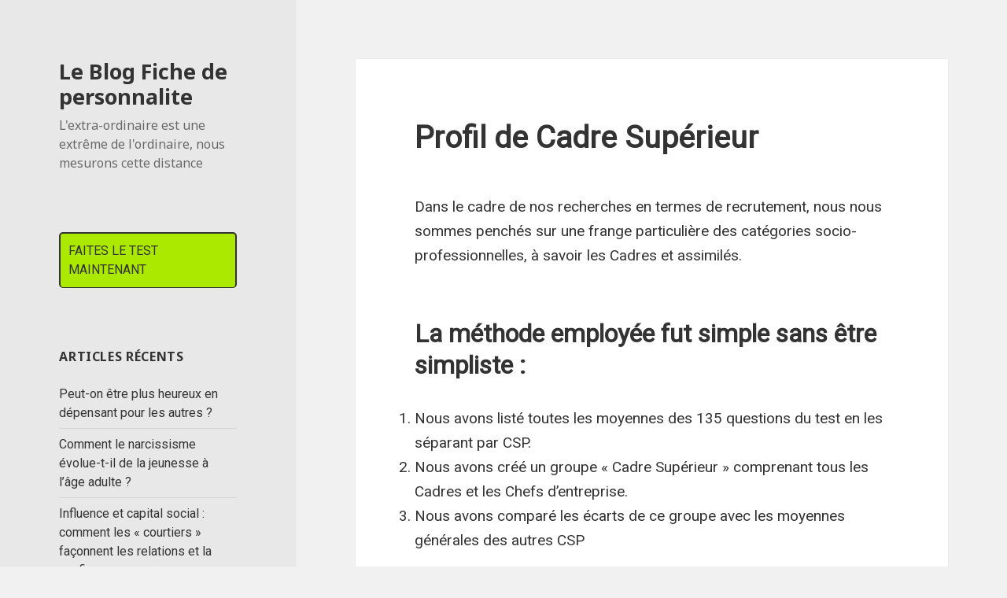

--- FILE ---
content_type: text/html; charset=UTF-8
request_url: https://www.fichedepersonnalite.com/test-de-personnalite/profil-de-cadre-superieur/
body_size: 10594
content:
<!DOCTYPE html>
<html lang="fr-FR" class="no-js">
<head>
	<meta charset="UTF-8">
	<meta name="viewport" content="width=device-width">
	<link rel="profile" href="https://gmpg.org/xfn/11">
	<link rel="pingback" href="https://www.fichedepersonnalite.com/test-de-personnalite/xmlrpc.php">
	<!--[if lt IE 9]>
	<script src="https://www.fichedepersonnalite.com/test-de-personnalite/wp-content/themes/twentyfifteen/js/html5.js?ver=3.7.0"></script>
	<![endif]-->
	
<!-- BEGIN Metadata added by Add-Meta-Tags WordPress plugin -->
<link rel="alternate" hreflang="fr-FR" href="https://www.fichedepersonnalite.com/test-de-personnalite/profil-de-cadre-superieur/" />
<meta name="description" content="Dans le cadre de nos recherches en termes de recrutement, nous nous sommes penchés sur une frange particulière des catégories socio-professionnelles, à savoir les Cadres et assimilés." />
<meta name="keywords" content="ressources humaines, différences, ressources humaines, test de recrutement" />
<meta property="og:site_name" content="Le Blog Fiche de personnalite" />
<meta property="og:type" content="article" />
<meta property="og:title" content="Profil de Cadre Supérieur" />
<meta property="og:url" content="https://www.fichedepersonnalite.com/test-de-personnalite/profil-de-cadre-superieur/" />
<meta property="og:description" content="Dans le cadre de nos recherches en termes de recrutement, nous nous sommes penchés sur une frange particulière des catégories socio-professionnelles, à savoir les Cadres et assimilés." />
<meta property="og:locale" content="fr_FR" />
<meta property="og:updated_time" content="2015-05-01T09:12:57+01:00" />
<meta property="article:published_time" content="2015-05-01T09:12:57+01:00" />
<meta property="article:modified_time" content="2015-05-01T09:12:57+01:00" />
<meta property="article:author" content="https://www.fichedepersonnalite.com/test-de-personnalite/author/admin/" />
<meta property="article:publisher" content="https://www.fichedepersonnalite.com/test-de-personnalite/" />
<meta property="article:section" content="Ressources humaines" />
<meta property="article:tag" content="différences" />
<meta property="article:tag" content="ressources humaines" />
<meta property="article:tag" content="test de recrutement" />
<meta name="twitter:card" content="summary" />
<meta name="twitter:site" content="@fichedeperso" />
<meta name="twitter:title" content="Profil de Cadre Supérieur" />
<meta name="twitter:description" content="Dans le cadre de nos recherches en termes de recrutement, nous nous sommes penchés sur une frange particulière des catégories socio-professionnelles, à savoir les Cadres et assimilés." />
<link rel="publisher" type="text/html" title="Le Blog Fiche de personnalite" href="https://www.fichedepersonnalite.com/test-de-personnalite/" />
<link rel="author" type="text/html" title="admin" href="https://www.fichedepersonnalite.com/test-de-personnalite/author/admin/" />
<script type="application/ld+json">
{
    "@context": "http://schema.org",
    "@type": "Article",
    "publisher": {
        "@type": "Organization",
        "name": "Le Blog Fiche de personnalite",
        "description": "Blog de l&#039;actualit\u00e9 des tests psychologiques orient\u00e9s personnalit\u00e9 ou recrutement",
        "url": "https://www.fichedepersonnalite.com/test-de-personnalite/",
        "sameAs": [
            "https://twitter.com/fichedeperso"
        ]
    },
    "author": {
        "@type": "Person",
        "name": "admin",
        "image": "https://secure.gravatar.com/avatar/a02882dbe0717978c42b7d112a50c453?s=128&#038;d=mm&#038;r=g",
        "url": "https://www.fichedepersonnalite.com/test-de-personnalite/author/admin/",
        "sameAs": []
    },
    "url": "https://www.fichedepersonnalite.com/test-de-personnalite/profil-de-cadre-superieur/",
    "datePublished": "2015-05-01T09:12:57+01:00",
    "dateModified": "2015-05-01T09:12:57+01:00",
    "copyrightYear": "2015",
    "inLanguage": "fr_FR",
    "name": "Profil de Cadre Sup\u00e9rieur",
    "headline": "Profil de Cadre Sup\u00e9rieur",
    "description": "Dans le cadre de nos recherches en termes de recrutement, nous nous sommes pench\u00e9s sur une frange particuli\u00e8re des cat\u00e9gories socio-professionnelles, \u00e0 savoir les Cadres et assimil\u00e9s.",
    "articleSection": "Ressources humaines",
    "keywords": "ressources humaines, diff\u00e9rences, ressources humaines, test de recrutement",
    "image": []
}
</script>
<!-- END Metadata added by Add-Meta-Tags WordPress plugin -->

<script>(function(html){html.className = html.className.replace(/\bno-js\b/,'js')})(document.documentElement);</script>

	<!-- This site is optimized with the Yoast SEO plugin v15.4 - https://yoast.com/wordpress/plugins/seo/ -->
	<title>Profil de Cadre Supérieur - Le Blog Fiche de personnalite</title>
	<meta name="robots" content="index, follow, max-snippet:-1, max-image-preview:large, max-video-preview:-1" />
	<link rel="canonical" href="https://www.fichedepersonnalite.com/test-de-personnalite/profil-de-cadre-superieur/" />
	<meta property="og:locale" content="fr_FR" />
	<meta property="og:type" content="article" />
	<meta property="og:title" content="Profil de Cadre Supérieur - Le Blog Fiche de personnalite" />
	<meta property="og:description" content="Dans le cadre de nos recherches en termes de recrutement, nous nous sommes penchés sur une frange particulière des catégories socio-professionnelles, à savoir les Cadres et assimilés. La méthode employée fut simple sans être simpliste : Nous avons listé toutes les moyennes des 135 questions du test en les séparant par CSP. Nous avons créé &hellip; Continuer la lecture de Profil de Cadre Supérieur" />
	<meta property="og:url" content="https://www.fichedepersonnalite.com/test-de-personnalite/profil-de-cadre-superieur/" />
	<meta property="og:site_name" content="Le Blog Fiche de personnalite" />
	<meta property="article:published_time" content="2015-05-01T08:12:57+00:00" />
	<meta name="twitter:card" content="summary_large_image" />
	<meta name="twitter:label1" content="Écrit par">
	<meta name="twitter:data1" content="admin">
	<meta name="twitter:label2" content="Durée de lecture est.">
	<meta name="twitter:data2" content="2 minutes">
	<script type="application/ld+json" class="yoast-schema-graph">{"@context":"https://schema.org","@graph":[{"@type":"WebSite","@id":"https://www.fichedepersonnalite.com/test-de-personnalite/#website","url":"https://www.fichedepersonnalite.com/test-de-personnalite/","name":"Le Blog Fiche de personnalite","description":"L&#039;extra-ordinaire est une extr\u00eame de l&#039;ordinaire, nous mesurons cette distance","potentialAction":[{"@type":"SearchAction","target":"https://www.fichedepersonnalite.com/test-de-personnalite/?s={search_term_string}","query-input":"required name=search_term_string"}],"inLanguage":"fr-FR"},{"@type":"WebPage","@id":"https://www.fichedepersonnalite.com/test-de-personnalite/profil-de-cadre-superieur/#webpage","url":"https://www.fichedepersonnalite.com/test-de-personnalite/profil-de-cadre-superieur/","name":"Profil de Cadre Sup\u00e9rieur - Le Blog Fiche de personnalite","isPartOf":{"@id":"https://www.fichedepersonnalite.com/test-de-personnalite/#website"},"datePublished":"2015-05-01T08:12:57+00:00","dateModified":"2015-05-01T08:12:57+00:00","author":{"@id":"https://www.fichedepersonnalite.com/test-de-personnalite/#/schema/person/a3178dfce98ff2818e40a96a88010dcc"},"inLanguage":"fr-FR","potentialAction":[{"@type":"ReadAction","target":["https://www.fichedepersonnalite.com/test-de-personnalite/profil-de-cadre-superieur/"]}]},{"@type":"Person","@id":"https://www.fichedepersonnalite.com/test-de-personnalite/#/schema/person/a3178dfce98ff2818e40a96a88010dcc","name":"admin","image":{"@type":"ImageObject","@id":"https://www.fichedepersonnalite.com/test-de-personnalite/#personlogo","inLanguage":"fr-FR","url":"https://secure.gravatar.com/avatar/a02882dbe0717978c42b7d112a50c453?s=96&d=mm&r=g","caption":"admin"}}]}</script>
	<!-- / Yoast SEO plugin. -->


<link rel='dns-prefetch' href='//fonts.googleapis.com' />
<link rel='dns-prefetch' href='//s.w.org' />
<link href='https://fonts.gstatic.com' crossorigin rel='preconnect' />
<link rel="alternate" type="application/rss+xml" title="Le Blog Fiche de personnalite &raquo; Flux" href="https://www.fichedepersonnalite.com/test-de-personnalite/feed/" />
<link rel="alternate" type="application/rss+xml" title="Le Blog Fiche de personnalite &raquo; Flux des commentaires" href="https://www.fichedepersonnalite.com/test-de-personnalite/comments/feed/" />
		<script>
			window._wpemojiSettings = {"baseUrl":"https:\/\/s.w.org\/images\/core\/emoji\/13.0.0\/72x72\/","ext":".png","svgUrl":"https:\/\/s.w.org\/images\/core\/emoji\/13.0.0\/svg\/","svgExt":".svg","source":{"concatemoji":"https:\/\/www.fichedepersonnalite.com\/test-de-personnalite\/wp-includes\/js\/wp-emoji-release.min.js?ver=5.5.17"}};
			!function(e,a,t){var n,r,o,i=a.createElement("canvas"),p=i.getContext&&i.getContext("2d");function s(e,t){var a=String.fromCharCode;p.clearRect(0,0,i.width,i.height),p.fillText(a.apply(this,e),0,0);e=i.toDataURL();return p.clearRect(0,0,i.width,i.height),p.fillText(a.apply(this,t),0,0),e===i.toDataURL()}function c(e){var t=a.createElement("script");t.src=e,t.defer=t.type="text/javascript",a.getElementsByTagName("head")[0].appendChild(t)}for(o=Array("flag","emoji"),t.supports={everything:!0,everythingExceptFlag:!0},r=0;r<o.length;r++)t.supports[o[r]]=function(e){if(!p||!p.fillText)return!1;switch(p.textBaseline="top",p.font="600 32px Arial",e){case"flag":return s([127987,65039,8205,9895,65039],[127987,65039,8203,9895,65039])?!1:!s([55356,56826,55356,56819],[55356,56826,8203,55356,56819])&&!s([55356,57332,56128,56423,56128,56418,56128,56421,56128,56430,56128,56423,56128,56447],[55356,57332,8203,56128,56423,8203,56128,56418,8203,56128,56421,8203,56128,56430,8203,56128,56423,8203,56128,56447]);case"emoji":return!s([55357,56424,8205,55356,57212],[55357,56424,8203,55356,57212])}return!1}(o[r]),t.supports.everything=t.supports.everything&&t.supports[o[r]],"flag"!==o[r]&&(t.supports.everythingExceptFlag=t.supports.everythingExceptFlag&&t.supports[o[r]]);t.supports.everythingExceptFlag=t.supports.everythingExceptFlag&&!t.supports.flag,t.DOMReady=!1,t.readyCallback=function(){t.DOMReady=!0},t.supports.everything||(n=function(){t.readyCallback()},a.addEventListener?(a.addEventListener("DOMContentLoaded",n,!1),e.addEventListener("load",n,!1)):(e.attachEvent("onload",n),a.attachEvent("onreadystatechange",function(){"complete"===a.readyState&&t.readyCallback()})),(n=t.source||{}).concatemoji?c(n.concatemoji):n.wpemoji&&n.twemoji&&(c(n.twemoji),c(n.wpemoji)))}(window,document,window._wpemojiSettings);
		</script>
		<style>
img.wp-smiley,
img.emoji {
	display: inline !important;
	border: none !important;
	box-shadow: none !important;
	height: 1em !important;
	width: 1em !important;
	margin: 0 .07em !important;
	vertical-align: -0.1em !important;
	background: none !important;
	padding: 0 !important;
}
</style>
	<link rel='stylesheet' id='wp-block-library-css'  href='https://www.fichedepersonnalite.com/test-de-personnalite/wp-includes/css/dist/block-library/style.min.css?ver=5.5.17' media='all' />
<link rel='stylesheet' id='wp-block-library-theme-css'  href='https://www.fichedepersonnalite.com/test-de-personnalite/wp-includes/css/dist/block-library/theme.min.css?ver=5.5.17' media='all' />
<link rel='stylesheet' id='contact-form-7-css'  href='https://www.fichedepersonnalite.com/test-de-personnalite/wp-content/plugins/contact-form-7/includes/css/styles.css?ver=5.3.1' media='all' />
<link rel='stylesheet' id='twentyfifteen-fonts-css'  href='https://fonts.googleapis.com/css?family=Noto+Sans%3A400italic%2C700italic%2C400%2C700%7CNoto+Serif%3A400italic%2C700italic%2C400%2C700%7CInconsolata%3A400%2C700&#038;subset=latin%2Clatin-ext&#038;display=fallback' media='all' />
<link rel='stylesheet' id='genericons-css'  href='https://www.fichedepersonnalite.com/test-de-personnalite/wp-content/themes/twentyfifteen/genericons/genericons.css?ver=20201208' media='all' />
<link rel='stylesheet' id='twentyfifteen-style-css'  href='https://www.fichedepersonnalite.com/test-de-personnalite/wp-content/themes/twentyfifteen/style.css?ver=20201208' media='all' />
<style id='twentyfifteen-style-inline-css'>

		/* Custom Header Background Color */
		body:before,
		.site-header {
			background-color: #e8e8e8;
		}

		@media screen and (min-width: 59.6875em) {
			.site-header,
			.secondary {
				background-color: transparent;
			}

			.widget button,
			.widget input[type="button"],
			.widget input[type="reset"],
			.widget input[type="submit"],
			.widget_calendar tbody a,
			.widget_calendar tbody a:hover,
			.widget_calendar tbody a:focus {
				color: #e8e8e8;
			}
		}
	
</style>
<link rel='stylesheet' id='twentyfifteen-block-style-css'  href='https://www.fichedepersonnalite.com/test-de-personnalite/wp-content/themes/twentyfifteen/css/blocks.css?ver=20190102' media='all' />
<!--[if lt IE 9]>
<link rel='stylesheet' id='twentyfifteen-ie-css'  href='https://www.fichedepersonnalite.com/test-de-personnalite/wp-content/themes/twentyfifteen/css/ie.css?ver=20170916' media='all' />
<![endif]-->
<!--[if lt IE 8]>
<link rel='stylesheet' id='twentyfifteen-ie7-css'  href='https://www.fichedepersonnalite.com/test-de-personnalite/wp-content/themes/twentyfifteen/css/ie7.css?ver=20141210' media='all' />
<![endif]-->
<script src='https://www.fichedepersonnalite.com/test-de-personnalite/wp-includes/js/jquery/jquery.js?ver=1.12.4-wp' id='jquery-core-js'></script>
<link rel="https://api.w.org/" href="https://www.fichedepersonnalite.com/test-de-personnalite/wp-json/" /><link rel="alternate" type="application/json" href="https://www.fichedepersonnalite.com/test-de-personnalite/wp-json/wp/v2/posts/163" /><link rel="EditURI" type="application/rsd+xml" title="RSD" href="https://www.fichedepersonnalite.com/test-de-personnalite/xmlrpc.php?rsd" />
<link rel="wlwmanifest" type="application/wlwmanifest+xml" href="https://www.fichedepersonnalite.com/test-de-personnalite/wp-includes/wlwmanifest.xml" /> 
<meta name="generator" content="WordPress 5.5.17" />
<link rel='shortlink' href='https://www.fichedepersonnalite.com/test-de-personnalite/?p=163' />
<link rel="alternate" type="application/json+oembed" href="https://www.fichedepersonnalite.com/test-de-personnalite/wp-json/oembed/1.0/embed?url=https%3A%2F%2Fwww.fichedepersonnalite.com%2Ftest-de-personnalite%2Fprofil-de-cadre-superieur%2F" />
<link rel="alternate" type="text/xml+oembed" href="https://www.fichedepersonnalite.com/test-de-personnalite/wp-json/oembed/1.0/embed?url=https%3A%2F%2Fwww.fichedepersonnalite.com%2Ftest-de-personnalite%2Fprofil-de-cadre-superieur%2F&#038;format=xml" />
<script type="text/javascript" src="https://www.fichedepersonnalite.com/test-de-personnalite/wp-content/plugins/si-captcha-for-wordpress/captcha/si_captcha.js?ver=1768748637"></script>
<!-- begin SI CAPTCHA Anti-Spam - login/register form style -->
<style type="text/css">
.si_captcha_small { width:175px; height:45px; padding-top:10px; padding-bottom:10px; }
.si_captcha_large { width:250px; height:60px; padding-top:10px; padding-bottom:10px; }
img#si_image_com { border-style:none; margin:0; padding-right:5px; float:left; }
img#si_image_reg { border-style:none; margin:0; padding-right:5px; float:left; }
img#si_image_log { border-style:none; margin:0; padding-right:5px; float:left; }
img#si_image_side_login { border-style:none; margin:0; padding-right:5px; float:left; }
img#si_image_checkout { border-style:none; margin:0; padding-right:5px; float:left; }
img#si_image_jetpack { border-style:none; margin:0; padding-right:5px; float:left; }
img#si_image_bbpress_topic { border-style:none; margin:0; padding-right:5px; float:left; }
.si_captcha_refresh { border-style:none; margin:0; vertical-align:bottom; }
div#si_captcha_input { display:block; padding-top:15px; padding-bottom:5px; }
label#si_captcha_code_label { margin:0; }
input#si_captcha_code_input { width:65px; }
p#si_captcha_code_p { clear: left; padding-top:10px; }
.si-captcha-jetpack-error { color:#DC3232; }
</style>
<!-- end SI CAPTCHA Anti-Spam - login/register form style -->
		<style id="wp-custom-css">
			@import url('https://fonts.googleapis.com/css?family=Roboto');

body{
	font-family: 'Roboto', sans-serif;
}

.testbouton{
	display:block;
	padding:10px;
	border-radius:5px;
	border: solid 2px #333;
	background-color: #abea00;
}		</style>
		</head>

<body class="post-template-default single single-post postid-163 single-format-standard wp-embed-responsive">
<div id="page" class="hfeed site">
	<a class="skip-link screen-reader-text" href="#content">Aller au contenu</a>

	<div id="sidebar" class="sidebar">
		<header id="masthead" class="site-header" role="banner">
			<div class="site-branding">
										<p class="site-title"><a href="https://www.fichedepersonnalite.com/test-de-personnalite/" rel="home">Le Blog Fiche de personnalite</a></p>
												<p class="site-description">L&#039;extra-ordinaire est une extrême de l&#039;ordinaire, nous mesurons cette distance</p>
										<button class="secondary-toggle">Menu et widgets</button>
			</div><!-- .site-branding -->
		</header><!-- .site-header -->

			<div id="secondary" class="secondary">

		
		
					<div id="widget-area" class="widget-area" role="complementary">
				<aside id="text-2" class="widget widget_text">			<div class="textwidget"><p><a href="https://www.fichedepersonnalite.com" class="testbouton">FAITES LE TEST MAINTENANT</a></p>
</div>
		</aside>
		<aside id="recent-posts-2" class="widget widget_recent_entries">
		<h2 class="widget-title">Articles récents</h2><nav role="navigation" aria-label="Articles récents">
		<ul>
											<li>
					<a href="https://www.fichedepersonnalite.com/test-de-personnalite/peut-on-etre-plus-heureux-en-depensant-pour-les-autres/">Peut-on être plus heureux en dépensant pour les autres ?</a>
									</li>
											<li>
					<a href="https://www.fichedepersonnalite.com/test-de-personnalite/comment-le-narcissisme-evolue-t-il-de-la-jeunesse-a-lage-adulte/">Comment le narcissisme évolue-t-il de la jeunesse à l&rsquo;âge adulte ?</a>
									</li>
											<li>
					<a href="https://www.fichedepersonnalite.com/test-de-personnalite/influence-et-capital-social-comment-les-courtiers-faconnent-les-relations-et-la-confiance/">Influence et capital social : comment les « courtiers » façonnent les relations et la confiance</a>
									</li>
											<li>
					<a href="https://www.fichedepersonnalite.com/test-de-personnalite/comment-le-controle-de-leffort-evolue-chez-les-jeunes-ce-que-la-science-revele/">Comment le contrôle de l&rsquo;effort évolue chez les jeunes : ce que la science révèle</a>
									</li>
											<li>
					<a href="https://www.fichedepersonnalite.com/test-de-personnalite/pourquoi-les-personnes-tristes-evitent-elles-les-activites-agreables/">Pourquoi les personnes tristes évitent-elles les activités agréables ?</a>
									</li>
											<li>
					<a href="https://www.fichedepersonnalite.com/test-de-personnalite/la-validation-de-la-negativite-pourquoi-soutenir-vos-proches-peut-parfois-aggraver-les-conflits/">La validation de la négativité : pourquoi soutenir vos proches peut parfois aggraver les conflits</a>
									</li>
											<li>
					<a href="https://www.fichedepersonnalite.com/test-de-personnalite/comment-comprendre-les-fluctuations-a-court-terme-de-la-satisfaction-dans-la-vie-le-modele-idels/">Comment comprendre les fluctuations à court terme de la satisfaction dans la vie : le modèle IDELS</a>
									</li>
											<li>
					<a href="https://www.fichedepersonnalite.com/test-de-personnalite/comprendre-les-hierarchies-de-statut-un-levier-pour-mieux-performer/">Comprendre les hiérarchies de statut : un levier pour mieux performer ?</a>
									</li>
											<li>
					<a href="https://www.fichedepersonnalite.com/test-de-personnalite/leffet-temoin-comment-un-simple-merci-peut-renforcer-les-liens-sociaux/">L’effet témoin : Comment un simple « merci » peut renforcer les liens sociaux</a>
									</li>
											<li>
					<a href="https://www.fichedepersonnalite.com/test-de-personnalite/le-locus-de-controle/">Le locus de contrôle</a>
									</li>
											<li>
					<a href="https://www.fichedepersonnalite.com/test-de-personnalite/les-tests-de-qi/">Les tests de QI</a>
									</li>
											<li>
					<a href="https://www.fichedepersonnalite.com/test-de-personnalite/la-curiosite-et-le-test-5dc/">La curiosité et le test 5DC</a>
									</li>
											<li>
					<a href="https://www.fichedepersonnalite.com/test-de-personnalite/resume-detude-lindividualisme-est-associe-a-un-respect-moindre-des-regles-de-distanciation-sociale-pendant-la-pandemie-de-covid-19/">Résumé d&rsquo;étude :  L&rsquo;individualisme est associé à un respect moindre des règles de distanciation sociale pendant la pandémie de COVID-19</a>
									</li>
											<li>
					<a href="https://www.fichedepersonnalite.com/test-de-personnalite/lapha-de-cronbach/">L&rsquo;apha de Cronbach</a>
									</li>
											<li>
					<a href="https://www.fichedepersonnalite.com/test-de-personnalite/3-tests-populaires-pour-le-recrutement/">3 tests populaires pour le recrutement</a>
									</li>
											<li>
					<a href="https://www.fichedepersonnalite.com/test-de-personnalite/le-sentiment-defficacite-personnelle/">Le sentiment d&rsquo;efficacité personnelle</a>
									</li>
											<li>
					<a href="https://www.fichedepersonnalite.com/test-de-personnalite/evaluer-le-locus-de-controle/">Évaluer le locus de contrôle</a>
									</li>
											<li>
					<a href="https://www.fichedepersonnalite.com/test-de-personnalite/le-test-dorientation-riasec/">Le test d&rsquo;orientation RIASEC</a>
									</li>
											<li>
					<a href="https://www.fichedepersonnalite.com/test-de-personnalite/le-test-des-big5/">Le test des Big5</a>
									</li>
											<li>
					<a href="https://www.fichedepersonnalite.com/test-de-personnalite/un-test-sur-les-valeurs-morales/">Un test sur les valeurs morales</a>
									</li>
					</ul>

		</nav></aside><aside id="categories-4" class="widget widget_categories"><h2 class="widget-title">Catégories</h2><nav role="navigation" aria-label="Catégories">
			<ul>
					<li class="cat-item cat-item-5"><a href="https://www.fichedepersonnalite.com/test-de-personnalite/category/annonces/">Annonces</a>
</li>
	<li class="cat-item cat-item-24"><a href="https://www.fichedepersonnalite.com/test-de-personnalite/category/billet-dhumeur/">Billet d&#039;humeur</a>
</li>
	<li class="cat-item cat-item-30"><a href="https://www.fichedepersonnalite.com/test-de-personnalite/category/comportement/">Comportement</a>
</li>
	<li class="cat-item cat-item-1"><a href="https://www.fichedepersonnalite.com/test-de-personnalite/category/non-classe/">Non classé</a>
</li>
	<li class="cat-item cat-item-3"><a href="https://www.fichedepersonnalite.com/test-de-personnalite/category/psychologie-sociale/">Psychologie sociale</a>
</li>
	<li class="cat-item cat-item-7"><a href="https://www.fichedepersonnalite.com/test-de-personnalite/category/ressources-humaines/">Ressources humaines</a>
</li>
	<li class="cat-item cat-item-6"><a href="https://www.fichedepersonnalite.com/test-de-personnalite/category/sciences-cognitives/">Sciences cognitives</a>
</li>
			</ul>

			</nav></aside><aside id="tag_cloud-2" class="widget widget_tag_cloud"><h2 class="widget-title">Thème récurrents</h2><div class="tagcloud"><ul class='wp-tag-cloud' role='list'>
	<li><a href="https://www.fichedepersonnalite.com/test-de-personnalite/tag/16-personnalites/" class="tag-cloud-link tag-link-33 tag-link-position-1" style="font-size: 21.176470588235pt;" aria-label="16 personnalités (17 éléments)">16 personnalités</a></li>
	<li><a href="https://www.fichedepersonnalite.com/test-de-personnalite/tag/16-types/" class="tag-cloud-link tag-link-34 tag-link-position-2" style="font-size: 21.450980392157pt;" aria-label="16 types (18 éléments)">16 types</a></li>
	<li><a href="https://www.fichedepersonnalite.com/test-de-personnalite/tag/20-ans-de-moyennes/" class="tag-cloud-link tag-link-64 tag-link-position-3" style="font-size: 14.588235294118pt;" aria-label="20 ans de moyennes (5 éléments)">20 ans de moyennes</a></li>
	<li><a href="https://www.fichedepersonnalite.com/test-de-personnalite/tag/amorcage-semantique/" class="tag-cloud-link tag-link-44 tag-link-position-4" style="font-size: 8pt;" aria-label="amorcage sémantique (1 élément)">amorcage sémantique</a></li>
	<li><a href="https://www.fichedepersonnalite.com/test-de-personnalite/tag/amour/" class="tag-cloud-link tag-link-31 tag-link-position-5" style="font-size: 8pt;" aria-label="amour (1 élément)">amour</a></li>
	<li><a href="https://www.fichedepersonnalite.com/test-de-personnalite/tag/analyse/" class="tag-cloud-link tag-link-23 tag-link-position-6" style="font-size: 14.588235294118pt;" aria-label="Analyse (5 éléments)">Analyse</a></li>
	<li><a href="https://www.fichedepersonnalite.com/test-de-personnalite/tag/big5/" class="tag-cloud-link tag-link-37 tag-link-position-7" style="font-size: 21.176470588235pt;" aria-label="BIG5 (17 éléments)">BIG5</a></li>
	<li><a href="https://www.fichedepersonnalite.com/test-de-personnalite/tag/comparaison/" class="tag-cloud-link tag-link-12 tag-link-position-8" style="font-size: 16.235294117647pt;" aria-label="Comparaison (7 éléments)">Comparaison</a></li>
	<li><a href="https://www.fichedepersonnalite.com/test-de-personnalite/tag/comportements/" class="tag-cloud-link tag-link-17 tag-link-position-9" style="font-size: 10.470588235294pt;" aria-label="comportements (2 éléments)">comportements</a></li>
	<li><a href="https://www.fichedepersonnalite.com/test-de-personnalite/tag/comptage/" class="tag-cloud-link tag-link-20 tag-link-position-10" style="font-size: 13.490196078431pt;" aria-label="Comptage (4 éléments)">Comptage</a></li>
	<li><a href="https://www.fichedepersonnalite.com/test-de-personnalite/tag/crise-de-la-quarantaine/" class="tag-cloud-link tag-link-29 tag-link-position-11" style="font-size: 8pt;" aria-label="crise de la quarantaine (1 élément)">crise de la quarantaine</a></li>
	<li><a href="https://www.fichedepersonnalite.com/test-de-personnalite/tag/differences/" class="tag-cloud-link tag-link-25 tag-link-position-12" style="font-size: 16.921568627451pt;" aria-label="Différences (8 éléments)">Différences</a></li>
	<li><a href="https://www.fichedepersonnalite.com/test-de-personnalite/tag/depression/" class="tag-cloud-link tag-link-52 tag-link-position-13" style="font-size: 10.470588235294pt;" aria-label="dépression (2 éléments)">dépression</a></li>
	<li><a href="https://www.fichedepersonnalite.com/test-de-personnalite/tag/emotions/" class="tag-cloud-link tag-link-16 tag-link-position-14" style="font-size: 10.470588235294pt;" aria-label="Emotions (2 éléments)">Emotions</a></li>
	<li><a href="https://www.fichedepersonnalite.com/test-de-personnalite/tag/empathie/" class="tag-cloud-link tag-link-47 tag-link-position-15" style="font-size: 10.470588235294pt;" aria-label="empathie (2 éléments)">empathie</a></li>
	<li><a href="https://www.fichedepersonnalite.com/test-de-personnalite/tag/femmes/" class="tag-cloud-link tag-link-22 tag-link-position-16" style="font-size: 14.588235294118pt;" aria-label="Femmes (5 éléments)">Femmes</a></li>
	<li><a href="https://www.fichedepersonnalite.com/test-de-personnalite/tag/gameplay/" class="tag-cloud-link tag-link-15 tag-link-position-17" style="font-size: 8pt;" aria-label="Gameplay (1 élément)">Gameplay</a></li>
	<li><a href="https://www.fichedepersonnalite.com/test-de-personnalite/tag/grand-amour/" class="tag-cloud-link tag-link-28 tag-link-position-18" style="font-size: 8pt;" aria-label="Grand Amour (1 élément)">Grand Amour</a></li>
	<li><a href="https://www.fichedepersonnalite.com/test-de-personnalite/tag/genetique/" class="tag-cloud-link tag-link-48 tag-link-position-19" style="font-size: 10.470588235294pt;" aria-label="génétique (2 éléments)">génétique</a></li>
	<li><a href="https://www.fichedepersonnalite.com/test-de-personnalite/tag/hommes/" class="tag-cloud-link tag-link-21 tag-link-position-20" style="font-size: 14.588235294118pt;" aria-label="Hommes (5 éléments)">Hommes</a></li>
	<li><a href="https://www.fichedepersonnalite.com/test-de-personnalite/tag/jung/" class="tag-cloud-link tag-link-36 tag-link-position-21" style="font-size: 21.176470588235pt;" aria-label="Jung (17 éléments)">Jung</a></li>
	<li><a href="https://www.fichedepersonnalite.com/test-de-personnalite/tag/keirsey/" class="tag-cloud-link tag-link-38 tag-link-position-22" style="font-size: 16.921568627451pt;" aria-label="Keirsey (8 éléments)">Keirsey</a></li>
	<li><a href="https://www.fichedepersonnalite.com/test-de-personnalite/tag/keirsey-artisans/" class="tag-cloud-link tag-link-40 tag-link-position-23" style="font-size: 13.490196078431pt;" aria-label="Keirsey artisans (4 éléments)">Keirsey artisans</a></li>
	<li><a href="https://www.fichedepersonnalite.com/test-de-personnalite/tag/keirsey-gardiens/" class="tag-cloud-link tag-link-39 tag-link-position-24" style="font-size: 13.490196078431pt;" aria-label="Keirsey gardiens (4 éléments)">Keirsey gardiens</a></li>
	<li><a href="https://www.fichedepersonnalite.com/test-de-personnalite/tag/keirsey-idealistes/" class="tag-cloud-link tag-link-43 tag-link-position-25" style="font-size: 13.490196078431pt;" aria-label="Keirsey idéalistes (4 éléments)">Keirsey idéalistes</a></li>
	<li><a href="https://www.fichedepersonnalite.com/test-de-personnalite/tag/keirsey-rationnels/" class="tag-cloud-link tag-link-42 tag-link-position-26" style="font-size: 13.490196078431pt;" aria-label="Keirsey rationnels (4 éléments)">Keirsey rationnels</a></li>
	<li><a href="https://www.fichedepersonnalite.com/test-de-personnalite/tag/locus-de-controle/" class="tag-cloud-link tag-link-66 tag-link-position-27" style="font-size: 10.470588235294pt;" aria-label="locus de controle (2 éléments)">locus de controle</a></li>
	<li><a href="https://www.fichedepersonnalite.com/test-de-personnalite/tag/mbti/" class="tag-cloud-link tag-link-32 tag-link-position-28" style="font-size: 22pt;" aria-label="mbti (20 éléments)">mbti</a></li>
	<li><a href="https://www.fichedepersonnalite.com/test-de-personnalite/tag/personnalite-et-zodiaque/" class="tag-cloud-link tag-link-46 tag-link-position-29" style="font-size: 13.490196078431pt;" aria-label="personnalité et zodiaque (4 éléments)">personnalité et zodiaque</a></li>
	<li><a href="https://www.fichedepersonnalite.com/test-de-personnalite/tag/profilage/" class="tag-cloud-link tag-link-26 tag-link-position-30" style="font-size: 10.470588235294pt;" aria-label="Profilage (2 éléments)">Profilage</a></li>
	<li><a href="https://www.fichedepersonnalite.com/test-de-personnalite/tag/recherche/" class="tag-cloud-link tag-link-9 tag-link-position-31" style="font-size: 14.588235294118pt;" aria-label="Recherche (5 éléments)">Recherche</a></li>
	<li><a href="https://www.fichedepersonnalite.com/test-de-personnalite/tag/recrutement/" class="tag-cloud-link tag-link-27 tag-link-position-32" style="font-size: 14.588235294118pt;" aria-label="Recrutement (5 éléments)">Recrutement</a></li>
	<li><a href="https://www.fichedepersonnalite.com/test-de-personnalite/tag/ressources-humaines/" class="tag-cloud-link tag-link-41 tag-link-position-33" style="font-size: 15.549019607843pt;" aria-label="Ressources humaines (6 éléments)">Ressources humaines</a></li>
	<li><a href="https://www.fichedepersonnalite.com/test-de-personnalite/tag/referentiel/" class="tag-cloud-link tag-link-19 tag-link-position-34" style="font-size: 10.470588235294pt;" aria-label="référentiel (2 éléments)">référentiel</a></li>
	<li><a href="https://www.fichedepersonnalite.com/test-de-personnalite/tag/schizoide/" class="tag-cloud-link tag-link-10 tag-link-position-35" style="font-size: 8pt;" aria-label="Schizoide (1 élément)">Schizoide</a></li>
	<li><a href="https://www.fichedepersonnalite.com/test-de-personnalite/tag/serious-game/" class="tag-cloud-link tag-link-14 tag-link-position-36" style="font-size: 8pt;" aria-label="Serious game (1 élément)">Serious game</a></li>
	<li><a href="https://www.fichedepersonnalite.com/test-de-personnalite/tag/socionique/" class="tag-cloud-link tag-link-35 tag-link-position-37" style="font-size: 21.176470588235pt;" aria-label="Socionique (17 éléments)">Socionique</a></li>
	<li><a href="https://www.fichedepersonnalite.com/test-de-personnalite/tag/semantique/" class="tag-cloud-link tag-link-18 tag-link-position-38" style="font-size: 10.470588235294pt;" aria-label="sémantique (2 éléments)">sémantique</a></li>
	<li><a href="https://www.fichedepersonnalite.com/test-de-personnalite/tag/technique/" class="tag-cloud-link tag-link-8 tag-link-position-39" style="font-size: 12.117647058824pt;" aria-label="Technique (3 éléments)">Technique</a></li>
	<li><a href="https://www.fichedepersonnalite.com/test-de-personnalite/tag/test-de-recrutement/" class="tag-cloud-link tag-link-13 tag-link-position-40" style="font-size: 18.705882352941pt;" aria-label="test de recrutement (11 éléments)">test de recrutement</a></li>
	<li><a href="https://www.fichedepersonnalite.com/test-de-personnalite/tag/test-psychologique/" class="tag-cloud-link tag-link-70 tag-link-position-41" style="font-size: 10.470588235294pt;" aria-label="test psychologique (2 éléments)">test psychologique</a></li>
	<li><a href="https://www.fichedepersonnalite.com/test-de-personnalite/tag/test-psychometrique/" class="tag-cloud-link tag-link-71 tag-link-position-42" style="font-size: 12.117647058824pt;" aria-label="test psychométrique (3 éléments)">test psychométrique</a></li>
	<li><a href="https://www.fichedepersonnalite.com/test-de-personnalite/tag/trouble-de-lhumeur/" class="tag-cloud-link tag-link-60 tag-link-position-43" style="font-size: 10.470588235294pt;" aria-label="Trouble de l&#039;humeur (2 éléments)">Trouble de l&#039;humeur</a></li>
	<li><a href="https://www.fichedepersonnalite.com/test-de-personnalite/tag/trouble-de-la-personnalite/" class="tag-cloud-link tag-link-61 tag-link-position-44" style="font-size: 10.470588235294pt;" aria-label="Trouble de la personnalité (2 éléments)">Trouble de la personnalité</a></li>
	<li><a href="https://www.fichedepersonnalite.com/test-de-personnalite/tag/troubles-de-la-personnalite/" class="tag-cloud-link tag-link-11 tag-link-position-45" style="font-size: 10.470588235294pt;" aria-label="troubles de la personnalité (2 éléments)">troubles de la personnalité</a></li>
</ul>
</div>
</aside><aside id="custom_html-2" class="widget_text widget widget_custom_html"><div class="textwidget custom-html-widget">    <!-- Matomo -->
    <script type="text/javascript">
        var _paq = window._paq = window._paq || [];
        /* tracker methods like "setCustomDimension" should be called before "trackPageView" */
        _paq.push(['trackPageView']);
        _paq.push(['enableLinkTracking']);
        (function() {
            var u="//matomo.actu.tv/";
            _paq.push(['setTrackerUrl', u+'matomo.php']);
            _paq.push(['setSiteId', '2']);
            var d=document, g=d.createElement('script'), s=d.getElementsByTagName('script')[0];
            g.type='text/javascript'; g.async=true; g.src=u+'matomo.js'; s.parentNode.insertBefore(g,s);
        })();
    </script>
    <!-- End Matomo Code --></div></aside>			</div><!-- .widget-area -->
		
	</div><!-- .secondary -->

	</div><!-- .sidebar -->

	<div id="content" class="site-content">

	<div id="primary" class="content-area">
		<main id="main" class="site-main" role="main">

		
<article id="post-163" class="post-163 post type-post status-publish format-standard hentry category-ressources-humaines tag-differences tag-ressources-humaines tag-test-de-recrutement">
	
	<header class="entry-header">
		<h1 class="entry-title">Profil de Cadre Supérieur</h1>	</header><!-- .entry-header -->

	<div class="entry-content">
		<p>Dans le cadre de nos recherches en termes de recrutement, nous nous sommes penchés sur une frange particulière des catégories socio-professionnelles, à savoir les Cadres et assimilés.</p>
<h2>La méthode employée fut simple sans être simpliste :</h2>
<ol>
<li>Nous avons listé toutes les moyennes des 135 questions du test en les séparant par CSP.</li>
<li>Nous avons créé un groupe « Cadre Supérieur » comprenant tous les Cadres et les Chefs d&rsquo;entreprise.</li>
<li>Nous avons comparé les écarts de ce groupe avec les moyennes générales des autres CSP</li>
</ol>
<p>Une question est notée de 1 à 4 (Oui à Non), nous avons donc extrait toutes les questions où le groupe « Cadre Supérieur » s&rsquo;écarte en valeur absolue de 0.20 et plus de la moyenne générale.</p>
<p>A notre grand étonnement, ce n&rsquo;est pas moins de 38 questions qui ressortent avec des écarts allant jusqu&rsquo;à 0.51 pts.</p>
<p>Aussi, nous avons mis au point un indicateur utilisant ces 38 questions et généré les moyennes de ce nouveau benchmark sur l&rsquo;ensemble de la base. Les résultats sont très explicites :</p>
<p><strong>MOYENNES PAR AGES</strong></p>
<table border="0" width="665">
<tbody>
<tr>
<td><strong>Hommes <span class="lenb"> (100000)</span></strong></td>
<td align="center"><strong>48</strong></td>
<td align="center"><strong>44</strong></td>
<td align="right"><strong>Femmes<span class="lenb"> (100000)</span></strong></td>
</tr>
<tr>
<td>Hommes 16-18 <span class="lenb"> (40251)</span></td>
<td align="center">44</td>
<td align="center">39</td>
<td align="right">Femmes 16-18 <span class="lenb">(95386)</span></td>
</tr>
<tr>
<td>Hommes 18-25<span class="lenb"> (100000)</span></td>
<td align="center">47</td>
<td align="center">43</td>
<td align="right">Femmes 18-25<span class="lenb"> (100000)</span></td>
</tr>
<tr>
<td>Hommes 25-35<span class="lenb"> (52504)</span></td>
<td align="center">52</td>
<td align="center">48</td>
<td align="right">Femmes 25-35 <span class="lenb">(72510)</span></td>
</tr>
<tr>
<td>Hommes 35-45<span class="lenb"> (24755)</span></td>
<td align="center">55</td>
<td align="center">52</td>
<td align="right">Femmes 35-45 <span class="lenb">(31578)</span></td>
</tr>
<tr>
<td>Hommes 45-55 <span class="lenb"> (12466)</span></td>
<td align="center">56</td>
<td align="center">53</td>
<td align="right">Femmes 45-55 <span class="lenb">(15536)</span></td>
</tr>
<tr>
<td>Hommes 55+ <span class="lenb"> (4607)</span></td>
<td align="center">54</td>
<td align="center">52</td>
<td align="right">Femmes 55+ <span class="lenb"> (4046)</span></td>
</tr>
</tbody>
</table>
<p><strong>MOYENNES PAR METIERS</strong></p>
<table border="0" width="665">
<tbody>
<tr>
<td><strong>CATEGORIE </strong></td>
<td align="center"></td>
<td align="center"><strong>Hommes</strong></td>
<td align="center"><strong>Femmes </strong></td>
</tr>
<tr>
<td>Cadres (informatique, télécoms)</td>
<td align="center"></td>
<td align="left">54 <span class="lenb">(10959)</span></td>
<td align="left">51 <span class="lenb">(4421)</span></td>
</tr>
<tr>
<td><span style="color: #ff0000;"><strong>Cadres autres secteurs</strong></span></td>
<td align="center"></td>
<td align="left"><span style="color: #ff0000;"><strong>58</strong></span> <span class="lenb">(21085)</span></td>
<td align="left">54 <span class="lenb">(18228)</span></td>
</tr>
<tr>
<td>Chefs d&rsquo;entreprises</td>
<td align="center"></td>
<td align="left">56 <span class="lenb">(5610)</span></td>
<td align="left">53 <span class="lenb">(3028)</span></td>
</tr>
<tr>
<td>Professions libérales</td>
<td align="center"></td>
<td align="left">54 <span class="lenb">(5987)</span></td>
<td align="left">51 <span class="lenb">(6867)</span></td>
</tr>
<tr>
<td>Professions intellectuelles, artistiques</td>
<td align="center"></td>
<td align="left">50 <span class="lenb">(5685)</span></td>
<td align="left">48 <span class="lenb">(9911)</span></td>
</tr>
<tr>
<td>Chercheurs ou médecins des hôpitaux</td>
<td align="center"></td>
<td align="left">53 <span class="lenb">(1831)</span></td>
<td align="left">48 <span class="lenb">(2798)</span></td>
</tr>
<tr>
<td>Enseignants ou personnels de la santé</td>
<td align="center"></td>
<td align="left">51 <span class="lenb">(5678)</span></td>
<td align="left">48 <span class="lenb">(19364)</span></td>
</tr>
<tr>
<td>Etudiants</td>
<td align="center"></td>
<td align="left">46 <span class="lenb">(90189)</span></td>
<td align="left">42 <span class="lenb">(100000)</span></td>
</tr>
<tr>
<td>Collégiens-Lycéens</td>
<td align="center"></td>
<td align="left">43 <span class="lenb">(50449)</span></td>
<td align="left">39 <span class="lenb">(100000)</span></td>
</tr>
<tr>
<td>Agriculteurs exploitants</td>
<td align="center"></td>
<td align="left">48 <span class="lenb">(1266)</span></td>
<td align="left">42 <span class="lenb">(2242)</span></td>
</tr>
<tr>
<td>Ouvriers spécialises ou agricoles</td>
<td align="center"></td>
<td align="left">50 <span class="lenb">(7790)</span></td>
<td align="left">44 <span class="lenb">(3293)</span></td>
</tr>
<tr>
<td>Artisans</td>
<td align="center"></td>
<td align="left">49 <span class="lenb">(3315)</span></td>
<td align="left">45 <span class="lenb">(2853)</span></td>
</tr>
<tr>
<td>Commercants et assimilés</td>
<td align="center"></td>
<td align="left">50 <span class="lenb">(4228)</span></td>
<td align="left">46 <span class="lenb">(6533)</span></td>
</tr>
<tr>
<td>Employés (informatique, télécoms)</td>
<td align="center"></td>
<td align="left">50 <span class="lenb">(7863)</span></td>
<td align="left">47 <span class="lenb">(7685)</span></td>
</tr>
<tr>
<td>Employés de la fonction publique</td>
<td align="center"></td>
<td align="left">52 <span class="lenb">(12904)</span></td>
<td align="left">47 <span class="lenb">(21534)</span></td>
</tr>
<tr>
<td>Employés des entreprises</td>
<td align="center"></td>
<td align="left">50 <span class="lenb">(24570)</span></td>
<td align="left">47 <span class="lenb">(46546)</span></td>
</tr>
<tr>
<td>Retraités, pré-retraités</td>
<td align="center"></td>
<td align="left">52 <span class="lenb">(2510)</span></td>
<td align="left">48 <span class="lenb">(2820)</span></td>
</tr>
<tr>
<td>Chomeurs et inactifs</td>
<td align="center"></td>
<td align="left">46 <span class="lenb">(18143)</span></td>
<td align="left">43 <span class="lenb">(33069)</span></td>
</tr>
</tbody>
</table>
<h2>Observations</h2>
<p>La première chose remarquable est la différence presque systématique de 3 à 4 points entre les hommes et les femmes sur cet indicateur.</p>
<p>La deuxième chose remarquable est que cet indicateur a un écart de 10 points avec la moyenne générale ce qui est de l&rsquo;ordre de l’exceptionnel.</p>
<h2>En Test de recrutement</h2>
<p>De toute évidence, cet indicateur est la confirmation que les Cadres Supérieurs sont une catégorie « à part » qui doit être traitée en tant que telle.</p>
<p>C&rsquo;est un esprit, un ensemble de comportements et d&rsquo;attitudes qui sont identifiables.</p>
<p>Notez que nous regrettons de ne pas pouvoir raisonnablement vous faire part des 38 questions pour des raisons évidentes de copie.</p>
<h2>Sur les résultats de votre test de personnalité</h2>
<p>Nous avons ajouté le score dans la partie « Scores supplémentaires » qui est soumise à péage étant donné son caractère d&rsquo;avant-garde et sa valeur ajoutée.</p>
	</div><!-- .entry-content -->

	
	<footer class="entry-footer">
		<span class="posted-on"><span class="screen-reader-text">Publié le </span><a href="https://www.fichedepersonnalite.com/test-de-personnalite/profil-de-cadre-superieur/" rel="bookmark"><time class="entry-date published updated" datetime="2015-05-01T09:12:57+01:00">1 mai 2015</time></a></span><span class="byline"><span class="author vcard"><span class="screen-reader-text">Auteur </span><a class="url fn n" href="https://www.fichedepersonnalite.com/test-de-personnalite/author/admin/">admin</a></span></span><span class="cat-links"><span class="screen-reader-text">Catégories </span><a href="https://www.fichedepersonnalite.com/test-de-personnalite/category/ressources-humaines/" rel="category tag">Ressources humaines</a></span><span class="tags-links"><span class="screen-reader-text">Mots-clés </span><a href="https://www.fichedepersonnalite.com/test-de-personnalite/tag/differences/" rel="tag">Différences</a>, <a href="https://www.fichedepersonnalite.com/test-de-personnalite/tag/ressources-humaines/" rel="tag">Ressources humaines</a>, <a href="https://www.fichedepersonnalite.com/test-de-personnalite/tag/test-de-recrutement/" rel="tag">test de recrutement</a></span>			</footer><!-- .entry-footer -->

</article><!-- #post-163 -->

	<nav class="navigation post-navigation" role="navigation" aria-label="Publications">
		<h2 class="screen-reader-text">Navigation de l’article</h2>
		<div class="nav-links"><div class="nav-previous"><a href="https://www.fichedepersonnalite.com/test-de-personnalite/systeme-de-notification/" rel="prev"><span class="meta-nav" aria-hidden="true">Précédent</span> <span class="screen-reader-text">Article précédent&nbsp;:</span> <span class="post-title">Système de notification</span></a></div><div class="nav-next"><a href="https://www.fichedepersonnalite.com/test-de-personnalite/suis-je-normal/" rel="next"><span class="meta-nav" aria-hidden="true">Suivant</span> <span class="screen-reader-text">Article suivant&nbsp;:</span> <span class="post-title">Suis-je normal ?</span></a></div></div>
	</nav>
		</main><!-- .site-main -->
	</div><!-- .content-area -->


	</div><!-- .site-content -->

	<footer id="colophon" class="site-footer" role="contentinfo">
		<div class="site-info">
									<a href="https://wordpress.org/" class="imprint">
				Fièrement propulsé par WordPress			</a>
		</div><!-- .site-info -->
	</footer><!-- .site-footer -->

</div><!-- .site -->




<script id='contact-form-7-js-extra'>
var wpcf7 = {"apiSettings":{"root":"https:\/\/www.fichedepersonnalite.com\/test-de-personnalite\/wp-json\/contact-form-7\/v1","namespace":"contact-form-7\/v1"}};
</script>
<script src='https://www.fichedepersonnalite.com/test-de-personnalite/wp-content/plugins/contact-form-7/includes/js/scripts.js?ver=5.3.1' id='contact-form-7-js'></script>
<script src='https://www.fichedepersonnalite.com/test-de-personnalite/wp-content/themes/twentyfifteen/js/skip-link-focus-fix.js?ver=20141028' id='twentyfifteen-skip-link-focus-fix-js'></script>
<script id='twentyfifteen-script-js-extra'>
var screenReaderText = {"expand":"<span class=\"screen-reader-text\">ouvrir le sous-menu<\/span>","collapse":"<span class=\"screen-reader-text\">fermer le sous-menu<\/span>"};
</script>
<script src='https://www.fichedepersonnalite.com/test-de-personnalite/wp-content/themes/twentyfifteen/js/functions.js?ver=20171218' id='twentyfifteen-script-js'></script>
<script src='https://www.fichedepersonnalite.com/test-de-personnalite/wp-includes/js/wp-embed.min.js?ver=5.5.17' id='wp-embed-js'></script>

</body>
</html>
